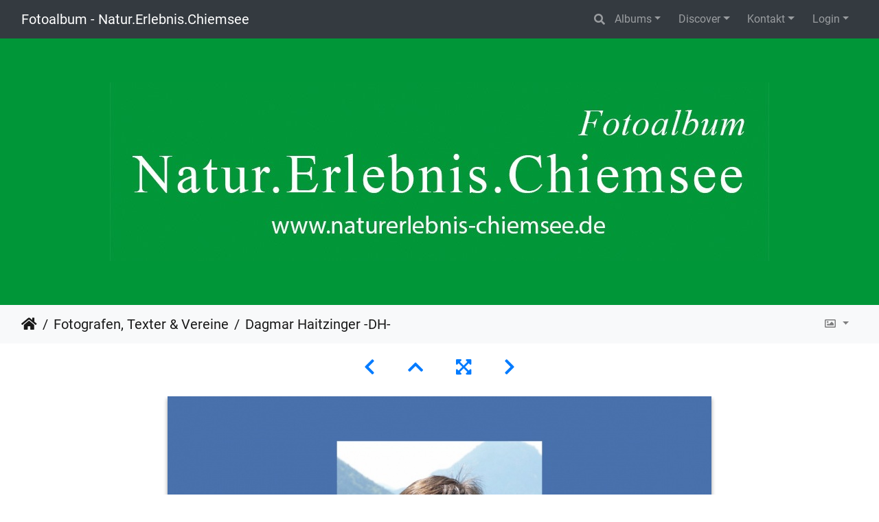

--- FILE ---
content_type: text/html; charset=utf-8
request_url: https://www.fotoalbum.naturerlebnis-chiemsee.de/picture.php?/5748/category/274
body_size: 14464
content:
<!DOCTYPE html>
<html lang="en" dir="ltr">
<head>
    <meta http-equiv="Content-Type" content="text/html; charset=utf-8">
    <meta name="generator" content="Piwigo (aka PWG), see piwigo.org">
    <meta name="viewport" content="width=device-width, initial-scale=1.0, maximum-scale=1.0, viewport-fit=cover">
    <meta name="mobile-web-app-capable" content="yes">
    <meta name="apple-mobile-web-app-capable" content="yes">
    <meta name="apple-mobile-web-app-status-bar-style" content="black-translucent">
    <meta http-equiv="X-UA-Compatible" content="IE=edge">
    <meta name="author" content="Dagmar Haitzinger">
    <meta name="description" content="
	Dagmar Haitzinger

	Samerberg
	Tel. 08032  7156
	Passionierte Hobbyfotografin mit Schwerpunkt Natur und dabei Pflanzen, Blumen, B&auml;ume; 
Hauptrevier ist der Samerberg, aber auch &uuml;berall sonst sind mir interessante Motive immer willkommen.
	Mitglied im Samerberger K&uuml;nstlerkreis und im Fotozirkel Windrose international
	Erwerb von Fotos nur nach R&uuml;cksprache!

	aktualisiert: 11.05.2018 / Dagmar Haitzinger
 - FotAlb-Vita-DH-Dagmar_Haitzinger-2018_05_11-1140x760pix.jpg">

    <title>Dagmar Haitzinger  -DH- | Fotoalbum - Natur.Erlebnis.Chiemsee</title>
    <link rel="shortcut icon" type="image/x-icon" href="themes/default/icon/favicon.ico">
    <link rel="icon" sizes="192x192" href="themes/bootstrap_darkroom/img/logo.png">
    <link rel="apple-touch-icon" sizes="192x192" href="themes/bootstrap_darkroom/img/logo.png">
    <link rel="start" title="Home" href="/" >
    <link rel="search" title="Search" href="search.php">
    <link rel="first" title="First" href="picture.php?/6310/category/274">
    <link rel="prev" title="Previous" href="picture.php?/3217/category/274">
    <link rel="next" title="Next" href="picture.php?/5739/category/274">
    <link rel="last" title="Last" href="picture.php?/5736/category/274">
    <link rel="up" title="Thumbnails" href="index.php?/category/274">
    <link rel="canonical" href="picture.php?/5748">

     <link rel="stylesheet" type="text/css" href="_data/combined/xq7fu3.css">

<link rel="prerender" href="picture.php?/5739/category/274"><style type="text/css">
#theHeader div.banner { background:transparent url('./local/banners/20171124-5a18665a1000a.jpg') center center no-repeat; height:260px; line-height:248px; font-size:2.5em; color:#fff; text-shadow:0 0 5px #000; text-align:center; }</style>
</head>

<body id="thePicturePage" class="section-categories category-274 image-5748 "  data-infos='{"section":"categories","category_id":"274","image_id":"5748"}'>

<div id="wrapper">
        <nav class="navbar navbar-expand-lg navbar-main bg-dark navbar-dark">
            <div class="container-fluid">
                <a class="navbar-brand mr-auto" href="/">Fotoalbum - Natur.Erlebnis.Chiemsee</a>
                <button type="button" class="navbar-toggler" data-toggle="collapse" data-target="#navbar-menubar" aria-controls="navbar-menubar" aria-expanded="false" aria-label="Toggle navigation">
                    <span class="fas fa-bars"></span>
                </button>
                <div class="collapse navbar-collapse" id="navbar-menubar">
                  <form class="form-inline navbar-form ml-auto" role="search" action="qsearch.php" method="get" id="quicksearch" onsubmit="return this.q.value!='' && this.q.value!=qsearch_prompt;">
                    <i class="fas fa-search" title="Search" aria-hidden="true"></i>
                    <div class="form-group">
                        <input type="text" name="q" id="qsearchInput" class="form-control" placeholder="Search" />
                    </div>
                  </form>
<!-- Start of menubar.tpl -->
<ul class="navbar-nav">
<li id="categoriesDropdownMenu" class="nav-item dropdown">
    <a href="#" class="nav-link dropdown-toggle" data-toggle="dropdown">Albums</a>
    <div class="dropdown-menu dropdown-menu-right" role="menu">
        <a class="dropdown-item" data-level="0" href="index.php?/category/439">
            Locations
            <span class="badge badge-secondary ml-2" title="48 photos in 1 sub-album">48</span>
        </a>
        <a class="dropdown-item" data-level="0" href="index.php?/category/30">
            Aktuelle Naturbeobachtungen
            <span class="badge badge-secondary ml-2" title="5474 photos in 208 sub-albums">5474</span>
        </a>
        <a class="dropdown-item" data-level="0" href="index.php?/category/179">
            Hefte, Broschüren, Bücher
            <span class="badge badge-secondary ml-2" title="3 photos in this album / 947 photos in 94 sub-albums">950</span>
        </a>
        <a class="dropdown-item" data-level="0" href="index.php?/category/135">
            Der Chiemsee
            <span class="badge badge-secondary ml-2" title="341 photos in 28 sub-albums">341</span>
        </a>
        <a class="dropdown-item" data-level="0" href="index.php?/category/1">
            Die Tierwelt
            <span class="badge badge-secondary ml-2" title="376 photos in 28 sub-albums">376</span>
        </a>
        <a class="dropdown-item" data-level="0" href="index.php?/category/163">
            Die Pflanzenwelt
            <span class="badge badge-secondary ml-2" title="264 photos in 15 sub-albums">264</span>
        </a>
        <a class="dropdown-item" data-level="0" href="index.php?/category/260">
            Naturbeobachtungsstationen
            <span class="badge badge-secondary ml-2" title="228 photos in 13 sub-albums">228</span>
        </a>
        <a class="dropdown-item" data-level="0" href="index.php?/category/276">
            Natur- &amp; heimatk. Infotafeln
            <span class="badge badge-secondary ml-2" title="237 photos in 12 sub-albums">237</span>
        </a>
        <a class="dropdown-item" data-level="0" href="index.php?/category/288">
            Der Natur auf der Spur
            <span class="badge badge-secondary ml-2" title="285 photos in 18 sub-albums">285</span>
        </a>
        <a class="dropdown-item active" data-level="0" href="index.php?/category/274">
            Fotografen, Texter & Vereine
            <span class="badge badge-secondary ml-2" title="26 photos in this album">26</span>
        </a>
        <div class="dropdown-divider"></div>
        <div class="dropdown-header">8181 photos</div>
    </div>
</li>
    <li class="nav-item dropdown">                                                                                                                                                   
        <a href="#" class="nav-link dropdown-toggle" data-toggle="dropdown">Discover</a>
        <div class="dropdown-menu dropdown-menu-right" role="menu">
      <a class="dropdown-item" href="tags.php" title="display available tags">Tags
          <span class="badge badge-secondary ml-2">139</span>      </a>
      <a class="dropdown-item" href="search.php" title="search" rel="search">Search
                </a>
      <a class="dropdown-item" href="about.php" title="About Piwigo">About
                </a>
      <a class="dropdown-item" href="notification.php" title="RSS feed" rel="nofollow">Notification
                </a>
      <a class="dropdown-item" href="osmmap.php?/categories&v=2" title="displays Fotoalbum - Natur.Erlebnis.Chiemsee on a map" rel=nofollow>OSWORLDMAP
                </a>
        </div>
    </li>
<li class="nav-item dropdown">
  <a href="#" class="nav-link dropdown-toggle" data-toggle="dropdown">Kontakt</a>
  <div class="dropdown-menu dropdown-menu-right" role="menu">
    <a class="dropdown-item" href="index.php?/page/mitmachen">Mitmachen</a>
    <a class="dropdown-item" href="index.php?/page/nutzungsrechte">Nutzungsrechte</a>
  </div>
</li>

<li class="nav-item dropdown" id="identificationDropdown">
    <a href="#" class="nav-link dropdown-toggle" data-toggle="dropdown">Login</a>
    <div class="dropdown-menu dropdown-menu-right" role="menu">
<div class="dropdown-header"><form class="navbar-form" method="post" action="identification.php" id="quickconnect"><div class="form-group"><input class="form-control mb-2" type="text" name="username" id="username" value="" placeholder="Username"><input class="form-control" type="password" name="password" id="password" placeholder="Password"></div><div class="form-check checkbox"><label class="form-check-label"><input class="form-check-input" type="checkbox" name="remember_me" id="remember_me" value="1"> Auto login</label></div><input type="hidden" name="redirect" value="%2Fpicture.php%3F%2F5748%2Fcategory%2F274"><button type="submit" class="btn btn-primary btn-raised" name="login">Login</button></form></div>    </div>
</li>
</ul>
<!-- End of menubar.tpl -->

                </div>
            </div>
        </nav>

        <div class="jumbotron mb-0">
            <div class="container-fluid">
                <div id="theHeader"><a href="/"><div class="banner">&nbsp;</div></a></div>
            </div>
        </div>




<!-- End of header.tpl -->
<!-- Start of picture.tpl -->


<nav class="navbar navbar-contextual navbar-expand-lg navbar-light bg-light sticky-top mb-2">
    <div class="container-fluid">
        <div class="navbar-brand">
            <div class="nav-breadcrumb d-inline-flex"><a class="nav-breadcrumb-item" href="/">Home</a><a class="nav-breadcrumb-item" href="index.php?/category/274">Fotografen, Texter & Vereine</a><span class="nav-breadcrumb-item active">Dagmar Haitzinger  -DH-</span></div>
        </div>
        <button type="button" class="navbar-toggler" data-toggle="collapse" data-target="#secondary-navbar" aria-controls="secondary-navbar" aria-expanded="false" aria-label="Toggle navigation">
            <span class="fas fa-bars"></span>
        </button>
        <div class="navbar-collapse collapse justify-content-end" id="secondary-navbar">
            <ul class="navbar-nav">
                <li class="nav-item dropdown">
                    <a href="#" class="nav-link dropdown-toggle" data-toggle="dropdown" title="Photo sizes">
                        <i class="far fa-image fa-fw" aria-hidden="true"></i><span class="d-lg-none ml-2">Photo sizes</span>
                    </a>
                    <div class="dropdown-menu dropdown-menu-right" role="menu">
                        <a id="derivative2small" class="dropdown-item derivative-li" href="javascript:changeImgSrc('_data/i/upload/2018/05/11/20180511120311-32edd77a-2s.jpg','2small','2small')" rel="nofollow">
                                XXS - tiny<span class="derivativeSizeDetails"> (240 x 160)</span>
                        </a>
                        <a id="derivativexsmall" class="dropdown-item derivative-li" href="javascript:changeImgSrc('_data/i/upload/2018/05/11/20180511120311-32edd77a-xs.jpg','xsmall','xsmall')" rel="nofollow">
                                XS - extra small<span class="derivativeSizeDetails"> (432 x 288)</span>
                        </a>
                        <a id="derivativesmall" class="dropdown-item derivative-li" href="javascript:changeImgSrc('_data/i/upload/2018/05/11/20180511120311-32edd77a-sm.jpg','small','small')" rel="nofollow">
                                S - small<span class="derivativeSizeDetails"> (576 x 384)</span>
                        </a>
                        <a id="derivativemedium" class="dropdown-item derivative-li active" href="javascript:changeImgSrc('_data/i/upload/2018/05/11/20180511120311-32edd77a-me.jpg','medium','medium')" rel="nofollow">
                                M - medium<span class="derivativeSizeDetails"> (792 x 528)</span>
                        </a>
                        <a id="derivativelarge" class="dropdown-item derivative-li" href="javascript:changeImgSrc('_data/i/upload/2018/05/11/20180511120311-32edd77a-la.jpg','large','large')" rel="nofollow">
                                L - large<span class="derivativeSizeDetails"> (1008 x 672)</span>
                        </a>
                        <a id="derivativexlarge" class="dropdown-item derivative-li" href="javascript:changeImgSrc('_data/i/upload/2018/05/11/20180511120311-32edd77a-xl.jpg','xlarge','xlarge')" rel="nofollow">
                                XL - extra large<span class="derivativeSizeDetails"> (1140 x 760)</span>
                        </a>

                        <a class="dropdown-item" href="javascript:phpWGOpenWindow('./upload/2018/05/11/20180511120311-32edd77a.jpg','xxx','scrollbars=yes,toolbar=no,status=no,resizable=yes')" rel="nofollow">Original</a>
                    </div>
                </li>
            </ul>
        </div>
    </div>
</nav>


<div id="main-picture-container" class="container-fluid">


  <div class="row justify-content-center">
    <div id="navigationButtons" class="col-12 py-2">
<a href="picture.php?/3217/category/274" title="Previous : Horst Beer -HB-" id="navPrevPicture"><i class="fas fa-chevron-left" aria-hidden="true"></i></a><a href="index.php?/category/274" title="Thumbnails"><i class="fas fa-chevron-up"></i></a><a href="javascript:;" title="Fullscreen" id="startPhotoSwipe"><i class="fas fa-expand-arrows-alt" aria-hidden="true"></i></a><a href="picture.php?/5739/category/274" title="Next : Andreas Hartl  -AH-" id="navNextPicture"><i class="fas fa-chevron-right" aria-hidden="true"></i></a>    </div>
  </div>

  <div id="theImage" class="row d-block justify-content-center mb-3">
    <img class="path-ext-jpg file-ext-jpg" src="_data/i/upload/2018/05/11/20180511120311-32edd77a-me.jpg" width="792" height="528" alt="FotAlb-Vita-DH-Dagmar_Haitzinger-2018_05_11-1140x760pix.jpg" id="theMainImage" usemap="#mapmedium" title="
	Dagmar Haitzinger

	Samerberg
	Tel. 08032  7156
	Passionierte Hobbyfotografin mit Schwerpunkt Natur und dabei Pflanzen, Blumen, B&auml;ume; 
Hauptrevier ist der Samerberg, aber auch &uuml;berall sonst sind mir interessante Motive immer willkommen.
	Mitglied im Samerberger K&uuml;nstlerkreis und im Fotozirkel Windrose international
	Erwerb von Fotos nur nach R&uuml;cksprache!

	aktualisiert: 11.05.2018 / Dagmar Haitzinger
">
  
<map name="map2small"><area shape=rect coords="0,0,60,160" href="picture.php?/3217/category/274" title="Previous : Horst Beer -HB-" alt="Horst Beer -HB-"><area shape=rect coords="60,0,179,40" href="index.php?/category/274" title="Thumbnails" alt="Thumbnails"><area shape=rect coords="180,0,240,160" href="picture.php?/5739/category/274" title="Next : Andreas Hartl  -AH-" alt="Andreas Hartl  -AH-"></map><map name="mapxsmall"><area shape=rect coords="0,0,108,288" href="picture.php?/3217/category/274" title="Previous : Horst Beer -HB-" alt="Horst Beer -HB-"><area shape=rect coords="108,0,322,72" href="index.php?/category/274" title="Thumbnails" alt="Thumbnails"><area shape=rect coords="324,0,432,288" href="picture.php?/5739/category/274" title="Next : Andreas Hartl  -AH-" alt="Andreas Hartl  -AH-"></map><map name="mapsmall"><area shape=rect coords="0,0,144,384" href="picture.php?/3217/category/274" title="Previous : Horst Beer -HB-" alt="Horst Beer -HB-"><area shape=rect coords="144,0,429,96" href="index.php?/category/274" title="Thumbnails" alt="Thumbnails"><area shape=rect coords="433,0,576,384" href="picture.php?/5739/category/274" title="Next : Andreas Hartl  -AH-" alt="Andreas Hartl  -AH-"></map><map name="mapmedium"><area shape=rect coords="0,0,198,528" href="picture.php?/3217/category/274" title="Previous : Horst Beer -HB-" alt="Horst Beer -HB-"><area shape=rect coords="198,0,591,132" href="index.php?/category/274" title="Thumbnails" alt="Thumbnails"><area shape=rect coords="595,0,792,528" href="picture.php?/5739/category/274" title="Next : Andreas Hartl  -AH-" alt="Andreas Hartl  -AH-"></map><map name="maplarge"><area shape=rect coords="0,0,252,672" href="picture.php?/3217/category/274" title="Previous : Horst Beer -HB-" alt="Horst Beer -HB-"><area shape=rect coords="252,0,752,168" href="index.php?/category/274" title="Thumbnails" alt="Thumbnails"><area shape=rect coords="757,0,1008,672" href="picture.php?/5739/category/274" title="Next : Andreas Hartl  -AH-" alt="Andreas Hartl  -AH-"></map><map name="mapxlarge"><area shape=rect coords="0,0,285,760" href="picture.php?/3217/category/274" title="Previous : Horst Beer -HB-" alt="Horst Beer -HB-"><area shape=rect coords="285,0,850,190" href="index.php?/category/274" title="Thumbnails" alt="Thumbnails"><area shape=rect coords="857,0,1140,760" href="picture.php?/5739/category/274" title="Next : Andreas Hartl  -AH-" alt="Andreas Hartl  -AH-"></map>
  </div>


  <div id="theImageComment" class="row justify-content-center mb-3">
    <div class="text-center col-lg-10 col-md-12 mx-auto">
      <section id="important-info">
        <h5 class="imageComment"><h2 style="text-align: center;"><br />
	Dagmar Haitzinger</h2><br />
<p style="text-align: center;"><br />
	Samerberg<br /><br />
	Tel. 08032  7156<br /><br />
	Passionierte Hobbyfotografin mit Schwerpunkt Natur und dabei Pflanzen, Blumen, B&auml;ume; <br />
Hauptrevier ist der Samerberg, aber auch &uuml;berall sonst sind mir interessante Motive immer willkommen.<br /><br />
	Mitglied im Samerberger K&uuml;nstlerkreis und im Fotozirkel Windrose international<br /><br />
	Erwerb von Fotos nur nach R&uuml;cksprache!</p><br />
<p><br />
	aktualisiert: 11.05.2018 / Dagmar Haitzinger</p><br />
</h5>
      </section>
    </div>
  </div>

    </div>

<div id="carousel-container" class="container">
  <div id="theImageCarousel" class="row mx-0">
    <div class="col-lg-10 col-md-12 mx-auto">
      <div id="thumbnailCarousel" class="slick-carousel">
                        <div class="text-center">
          <a  href="picture.php?/6310/category/274" data-index="0" data-name="Turm HB-Vogelbeobachtungen-JZ-150821-JZI 1007-1140pix" data-description="" data-src-xlarge="_data/i/upload/2019/05/30/20190530163340-26d60e23-xl.jpg" data-size-xlarge="1140 x 760" data-src-large="_data/i/upload/2019/05/30/20190530163340-26d60e23-la.jpg" data-size-large="1008 x 672" data-src-medium="_data/i/upload/2019/05/30/20190530163340-26d60e23-me.jpg" data-size-medium="792 x 528">
            <img data-lazy="_data/i/upload/2019/05/30/20190530163340-26d60e23-sq.jpg" alt="Turm HB-Vogelbeobachtungen-JZ-150821-JZI 1007-1140pix" title="" class="img-fluid path-ext-jpg file-ext-jpg">
          </a>
        </div>
                        <div class="text-center">
          <a  href="picture.php?/5749/category/274" data-index="1" data-name="Fotografen◊Texter◊Vereine" data-description="
	Fotografen&amp;nbsp; &amp;loz;&amp;nbsp; Texter&amp;nbsp; &amp;loz;&amp;nbsp; Vereine

	Viele Naturfotografen am Chiemsee haben die Sch&amp;auml;tze dieses Fotalbums in geduldiger Kleinarbeit in freier Natur zusammengetragen.
	Bitte nehmen Sie direkten Kontakt mit dem Fotografen auf, wenn Sie z. B. ein Bild erwerben wollen, oder andere Fragen haben.

	aktualisiert: 11.05.2018 / Claus Linke
" data-src-xlarge="_data/i/upload/2018/05/11/20180511123718-08e712e2-xl.jpg" data-size-xlarge="1140 x 760" data-src-large="_data/i/upload/2018/05/11/20180511123718-08e712e2-la.jpg" data-size-large="1008 x 672" data-src-medium="_data/i/upload/2018/05/11/20180511123718-08e712e2-me.jpg" data-size-medium="792 x 528">
            <img data-lazy="_data/i/upload/2018/05/11/20180511123718-08e712e2-sq.jpg" alt="Fotografen◊Texter◊Vereine" title="" class="img-fluid path-ext-jpg file-ext-jpg">
          </a>
        </div>
                        <div class="text-center">
          <a  href="picture.php?/5743/category/274" data-index="2" data-name="Johannes Almer -JA-" data-description="
	Johannes Almer -JA-

	83209 Prien
	Erwerb von Fotos nur nach R&amp;uuml;cksprache

	aktualisiert: 11.05.2018 / Johannes Almer
" data-src-xlarge="_data/i/upload/2018/05/11/20180511101805-a0d1cd03-xl.jpg" data-size-xlarge="1140 x 760" data-src-large="_data/i/upload/2018/05/11/20180511101805-a0d1cd03-la.jpg" data-size-large="1008 x 672" data-src-medium="_data/i/upload/2018/05/11/20180511101805-a0d1cd03-me.jpg" data-size-medium="792 x 528">
            <img data-lazy="_data/i/upload/2018/05/11/20180511101805-a0d1cd03-sq.jpg" alt="Johannes Almer -JA-" title="" class="img-fluid path-ext-jpg file-ext-jpg">
          </a>
        </div>
                        <div class="text-center">
          <a  href="picture.php?/8168/category/274" data-index="3" data-name="Thomas Alberer -TA-" data-description="
	Thomas Alberer -TA-

	83022 Rosenheim
	
	Erwerb von Fotos nur nach R&amp;uuml;cksprache

	22.02.2023 / Thomas Alberer

	&amp;nbsp;
" data-src-xlarge="_data/i/upload/2023/03/10/20230310202815-eed52c1e-xl.jpg" data-size-xlarge="1140 x 760" data-src-large="_data/i/upload/2023/03/10/20230310202815-eed52c1e-la.jpg" data-size-large="1008 x 672" data-src-medium="_data/i/upload/2023/03/10/20230310202815-eed52c1e-me.jpg" data-size-medium="792 x 528">
            <img data-lazy="_data/i/upload/2023/03/10/20230310202815-eed52c1e-sq.jpg" alt="Thomas Alberer -TA-" title="" class="img-fluid path-ext-jpg file-ext-jpg">
          </a>
        </div>
                        <div class="text-center">
          <a  href="picture.php?/3217/category/274" data-index="4" data-name="Horst Beer -HB-" data-description="
	Horst Beer -HB-

	83059 Kolbermoor
	Ist ein begeisterter Freizeit-Naturfotograf und bevorzugt die Vogelfotografie.
	Erwerb von Fotos nur nach R&amp;uuml;cksprache

	aktualisiert: __.05.2018 / Horst Beer
" data-src-xlarge="_data/i/upload/2009/11/10/20091110161302-a48e14a0-me.jpg" data-size-xlarge="640 x 390" data-src-large="_data/i/upload/2009/11/10/20091110161302-a48e14a0-me.jpg" data-size-large="640 x 390" data-src-medium="_data/i/upload/2009/11/10/20091110161302-a48e14a0-me.jpg" data-size-medium="640 x 390">
            <img data-lazy="_data/i/upload/2009/11/10/20091110161302-a48e14a0-sq.jpg" alt="Horst Beer -HB-" title="" class="img-fluid path-ext-jpg file-ext-jpg">
          </a>
        </div>
                        <div class="text-center thumbnail-active">
          <a  id="thumbnail-active" href="picture.php?/5748/category/274" data-index="5" data-name="Dagmar Haitzinger  -DH-" data-description="
	Dagmar Haitzinger

	Samerberg
	Tel. 08032  7156
	Passionierte Hobbyfotografin mit Schwerpunkt Natur und dabei Pflanzen, Blumen, B&amp;auml;ume; 
Hauptrevier ist der Samerberg, aber auch &amp;uuml;berall sonst sind mir interessante Motive immer willkommen.
	Mitglied im Samerberger K&amp;uuml;nstlerkreis und im Fotozirkel Windrose international
	Erwerb von Fotos nur nach R&amp;uuml;cksprache!

	aktualisiert: 11.05.2018 / Dagmar Haitzinger
" data-src-xlarge="_data/i/upload/2018/05/11/20180511120311-32edd77a-xl.jpg" data-size-xlarge="1140 x 760" data-src-large="_data/i/upload/2018/05/11/20180511120311-32edd77a-la.jpg" data-size-large="1008 x 672" data-src-medium="_data/i/upload/2018/05/11/20180511120311-32edd77a-me.jpg" data-size-medium="792 x 528">
            <img data-lazy="_data/i/upload/2018/05/11/20180511120311-32edd77a-sq.jpg" alt="Dagmar Haitzinger  -DH-" title="" class="img-fluid path-ext-jpg file-ext-jpg">
          </a>
        </div>
                        <div class="text-center">
          <a  href="picture.php?/5739/category/274" data-index="6" data-name="Andreas Hartl  -AH-" data-description="
	Andreas Hartl

	84405 Dorfen • Tel: 08081 2475
	Naturfotografie
	Erwerb von Fotos nur nach R&amp;uuml;cksprache

	aktualisiert: 10.05.2018 / Andreas Hartl" data-src-xlarge="_data/i/upload/2018/05/10/20180510130716-558019e1-xl.jpg" data-size-xlarge="1140 x 760" data-src-large="_data/i/upload/2018/05/10/20180510130716-558019e1-la.jpg" data-size-large="1008 x 672" data-src-medium="_data/i/upload/2018/05/10/20180510130716-558019e1-me.jpg" data-size-medium="792 x 528">
            <img data-lazy="_data/i/upload/2018/05/10/20180510130716-558019e1-sq.jpg" alt="Andreas Hartl  -AH-" title="" class="img-fluid path-ext-jpg file-ext-jpg">
          </a>
        </div>
                        <div class="text-center">
          <a  href="picture.php?/3211/category/274" data-index="7" data-name="Carl Peter Herbolzheimer -CH-" data-description="
	Carl Peter Herbolzheimer -CH-

	90765 F&amp;uuml;rth
	Erwerb von Fotos nur nach R&amp;uuml;cksprache

	aktualisiert: __.05.2018 / Carl Peter Herbolzheimer
" data-src-xlarge="_data/i/upload/2011/11/14/20111114171535-bf7c1e8e-me.jpg" data-size-xlarge="640 x 390" data-src-large="_data/i/upload/2011/11/14/20111114171535-bf7c1e8e-me.jpg" data-size-large="640 x 390" data-src-medium="_data/i/upload/2011/11/14/20111114171535-bf7c1e8e-me.jpg" data-size-medium="640 x 390">
            <img data-lazy="_data/i/upload/2011/11/14/20111114171535-bf7c1e8e-sq.jpg" alt="Carl Peter Herbolzheimer -CH-" title="" class="img-fluid path-ext-jpg file-ext-jpg">
          </a>
        </div>
                        <div class="text-center">
          <a  href="picture.php?/3216/category/274" data-index="8" data-name="Anton Hötzelsperger -HA-" data-description="
	Anton H&amp;ouml;tzelsperger -HA-

	83209 Prien, Waldweg 1
	www.samerbergernachrichten.de
	Touristiker
	1977 nach Abitur Beginn in der Kurverwaltung Prien, dann Gesch&amp;auml;ftsf&amp;uuml;hrung beim Tourismusverband Chiemsee, seit 13 Jahren Leiter der G&amp;auml;ste-Information Samerberg
	freier Journalist mit eigenem B&amp;uuml;ro f&amp;uuml;r &amp;Ouml;ffentlichkeitsarbeit.
	Ehrenamtlich t&amp;auml;tig f&amp;uuml;r den Bayerischen Trachtenverband sowie f&amp;uuml;r den Trachtenverein &amp;bdquo;Daxenwinkler&amp;ldquo; Atzing.
	Erwerb von Fotos nur nach R&amp;uuml;cksprache!

	aktualisiert: __.05.2018 / Anton H&amp;ouml;tzelsperger
" data-src-xlarge="_data/i/upload/2011/06/04/20110604212501-dd58df9b-me.jpg" data-size-xlarge="640 x 390" data-src-large="_data/i/upload/2011/06/04/20110604212501-dd58df9b-me.jpg" data-size-large="640 x 390" data-src-medium="_data/i/upload/2011/06/04/20110604212501-dd58df9b-me.jpg" data-size-medium="640 x 390">
            <img data-lazy="_data/i/upload/2011/06/04/20110604212501-dd58df9b-sq.jpg" alt="Anton Hötzelsperger -HA-" title="" class="img-fluid path-ext-jpg file-ext-jpg">
          </a>
        </div>
                        <div class="text-center">
          <a  href="picture.php?/8167/category/274" data-index="9" data-name="Sasha Jumanca -SJ-" data-description="
	Sasha Jumanca -SJ-

	80637 M&amp;uuml;nchen &amp;bull; Tel. 017663748028
	
	Begeisterter junger Ornitho- und Naturfotograf
	
	Erwerb von Fotos nur nach R&amp;uuml;cksprache

	10.03.2023 / Sasha Jumanca

	&amp;nbsp;
" data-src-xlarge="_data/i/upload/2023/03/10/20230310202814-4ad5e5e8-xl.jpg" data-size-xlarge="1140 x 760" data-src-large="_data/i/upload/2023/03/10/20230310202814-4ad5e5e8-la.jpg" data-size-large="1008 x 672" data-src-medium="_data/i/upload/2023/03/10/20230310202814-4ad5e5e8-me.jpg" data-size-medium="792 x 528">
            <img data-lazy="_data/i/upload/2023/03/10/20230310202814-4ad5e5e8-sq.jpg" alt="Sasha Jumanca -SJ-" title="" class="img-fluid path-ext-jpg file-ext-jpg">
          </a>
        </div>
                        <div class="text-center">
          <a  href="picture.php?/5757/category/274" data-index="10" data-name="Gerhard Märkl  -GM-" data-description="
	Gerhard M&amp;auml;rkl

	83224 Rottau, Breitenbergweg 1, Tel. 08641 / 598799

	Engagement im Natur- und Umweltschutz:&amp;nbsp; &amp;bull;&amp;nbsp; als Ortsvorsitzender (Prien) des Bund Naturschutz in Bayern&amp;nbsp; &amp;bull;&amp;nbsp; als Veranstalter von Naturspazierg&amp;auml;ngen&amp;nbsp; &amp;bull;&amp;nbsp; als Chiemsee Vogelf&amp;uuml;hrer im Rahmen von Natur.Erlebnis.Chiemsee&amp;nbsp; &amp;bull;&amp;nbsp; als Herausgeber (Chiemsee Verlag) von Wanderf&amp;uuml;hrern im Chiemgau

	Ver&amp;ouml;ffentlichungen im Chiemsee Verlag (Eigenverlag) im Rahmen der Brosch&amp;uuml;renreihe &quot;Natur.Erlebnis.Chiemsee&quot;:&amp;nbsp; &amp;bull; Rund um den Chiemsee - mit der Chiemseeringlinie wandern, radeln, Natur &amp;amp; Kultur erleben&amp;nbsp; &amp;bull;&amp;nbsp; Die Chiemsee-Inseln - Kultur und Natur erleben&amp;nbsp; &amp;bull;&amp;nbsp; Naturerlebnis Chiemsee&amp;nbsp; &amp;bull;&amp;nbsp; Wanderparadies Prien am Chiemsee und Umgebung&amp;nbsp; &amp;bull;&amp;nbsp; Samerberg - Wandern, alpenl&amp;auml;ndische Natur und Kultur erleben&amp;nbsp; &amp;bull;&amp;nbsp; Museen im Chiemgau mit Anschluss zum &amp;Ouml;PNV&amp;nbsp; &amp;bull;&amp;nbsp; und weitere Hefte

	aktualisiert: 17.05.2018 / Gerhard M&amp;auml;rkl
" data-src-xlarge="_data/i/upload/2018/05/17/20180517191211-5704ddc5-xl.jpg" data-size-xlarge="1140 x 760" data-src-large="_data/i/upload/2018/05/17/20180517191211-5704ddc5-la.jpg" data-size-large="1008 x 672" data-src-medium="_data/i/upload/2018/05/17/20180517191211-5704ddc5-me.jpg" data-size-medium="792 x 528">
            <img data-lazy="_data/i/upload/2018/05/17/20180517191211-5704ddc5-sq.jpg" alt="Gerhard Märkl  -GM-" title="" class="img-fluid path-ext-jpg file-ext-jpg">
          </a>
        </div>
                        <div class="text-center">
          <a  href="picture.php?/5756/category/274" data-index="11" data-name="Michael Lohmann -MiLo / ML-" data-description="
	Dr. Michael Lohmann ✝︎

	Am 31. Juli 2013, zwei Wochen vor seinem 80. Geburtstag, starb Dr. Michael Lohmann nach kurzer schwerer Krankheit in seiner Wohnung in &amp;Uuml;bersee.
	Biologe und Sachbuchautor

	Engagement in Naturschutz und Naturtourismus &amp;bull; Koordinator der Internationalen Wasservogelz&amp;auml;hlungen &amp;bull; Koordinator der Ornithologischen Arbeitsgemeinschaft (OAG) Chiemsee &amp;bull; Natur- und Vogelf&amp;uuml;hrungen im Rahmen von LBV und Verein der Natur- u. Landschaftsf&amp;uuml;hrer &amp;bull; Ausbilder f&amp;uuml;r die Natur- und Vogelf&amp;uuml;hrer am Chiemsee &amp;bull; Mitstreiter f&amp;uuml;r die Einrichtung von Ruhezonen f&amp;uuml;r Fische und V&amp;ouml;gel am Chiemsee &amp;bull; Initiator f&amp;uuml;r die Naturbeobachtungsstationen am Chiemsee &amp;bull; Vordenker f&amp;uuml;r mehr Naturschutz und Naturtourismus im Schutzgebiet Achendelta

	Ver&amp;ouml;ffentlichungen im Columba Verlag (Eigenverlag): &amp;bull; Chiemsee-Naturf&amp;uuml;hrer, Michael Lohmann &amp;bull; Der Chiemsee - Leben unter Wasser, Michael Lohmann, Andreas Hartl &amp;bull; Die Pflanzenwelt des Chiemgaus, Michael Lohmann

	Erwerb von Fotos nur nach R&amp;uuml;cksprache mit dem AUV Chiemsee.

	aktualisiert: 17.05.2018 / Chiemseeagenda
" data-src-xlarge="_data/i/upload/2018/05/17/20180517191209-29ebe1fe-xl.jpg" data-size-xlarge="1140 x 760" data-src-large="_data/i/upload/2018/05/17/20180517191209-29ebe1fe-la.jpg" data-size-large="1008 x 672" data-src-medium="_data/i/upload/2018/05/17/20180517191209-29ebe1fe-me.jpg" data-size-medium="792 x 528">
            <img data-lazy="_data/i/upload/2018/05/17/20180517191209-29ebe1fe-sq.jpg" alt="Michael Lohmann -MiLo / ML-" title="" class="img-fluid path-ext-jpg file-ext-jpg">
          </a>
        </div>
                        <div class="text-center">
          <a  href="picture.php?/3226/category/274" data-index="12" data-name="Dipl.-Biol. Walter Mandl -WM-" data-description="
	Dipl.-Biol. Walter Mandl -WM-

	Theresienstr. 10d, 83339 Chieming
	Biologe mit Schwerpunkt in der Zoologie und &amp;Ouml;kologie &amp;bull; Vorsitzender der Ortsgruppe Achental des LBV &amp;bull; Betreuer der NAJU-Gruppe &amp;bdquo;Chiemgau&amp;ldquo; &amp;bull; Durchf&amp;uuml;hrung von Artenschutzma&amp;szlig;nahmen durch extensive Beweidung, Totholzk&amp;auml;ferprojekt, Nistkastenbetreuung, Greifvogelf&amp;uuml;tterung etc. &amp;bull; Zoologisch-&amp;ouml;kologischer Gutachter
	Mitarbeit: &amp;bull; Bayerischer Brutvogelatlas &amp;bull; Deutscher Brutvogelatlas &amp;bull; Bayerischer Heuschrecken-/Tagfalteratlas
	Erwerb von Fotos nur nach R&amp;uuml;cksprache

	aktualisiert: __.05.2018 / Walter Mandl
" data-src-xlarge="_data/i/upload/2010/01/29/20100129145521-deceeb08-me.jpg" data-size-xlarge="640 x 390" data-src-large="_data/i/upload/2010/01/29/20100129145521-deceeb08-me.jpg" data-size-large="640 x 390" data-src-medium="_data/i/upload/2010/01/29/20100129145521-deceeb08-me.jpg" data-size-medium="640 x 390">
            <img data-lazy="_data/i/upload/2010/01/29/20100129145521-deceeb08-sq.jpg" alt="Dipl.-Biol. Walter Mandl -WM-" title="" class="img-fluid path-ext-jpg file-ext-jpg">
          </a>
        </div>
                        <div class="text-center">
          <a  href="picture.php?/3224/category/274" data-index="13" data-name="Michael Manitz -MM-" data-description="
	Michael Manitz -MM-

	Tier- und Naturfotograf
	83301 Traunreut, Telefon: 08669 - 3499437
	www.manitz-naturfotografie.de
	Erwerb von Fotos nur nach R&amp;uuml;cksprache

	aktualisiert: __.05.2018 / Michael Manitz
" data-src-xlarge="_data/i/upload/2009/11/10/20091110161310-37f15d12-me.jpg" data-size-xlarge="640 x 390" data-src-large="_data/i/upload/2009/11/10/20091110161310-37f15d12-me.jpg" data-size-large="640 x 390" data-src-medium="_data/i/upload/2009/11/10/20091110161310-37f15d12-me.jpg" data-size-medium="640 x 390">
            <img data-lazy="_data/i/upload/2009/11/10/20091110161310-37f15d12-sq.jpg" alt="Michael Manitz -MM-" title="" class="img-fluid path-ext-jpg file-ext-jpg">
          </a>
        </div>
                        <div class="text-center">
          <a  href="picture.php?/3213/category/274" data-index="14" data-name="Hans-Dieter Naundorf -DN-" data-description="
	Hans-Dieter Naundorf -DN-

	Hobbyfotograf
	83022 Rosenheim, Tel.: 08031 - 304986
	Die Vielfalt und Sch&amp;ouml;nheit erlebter Natur, dokumentarisch im Bild einzufangen, um Andere an diesen Momenten Teil haben zu lassen und das Interesse hierf&amp;uuml;r zu wecken.
	Erwerb von Fotos nur nach R&amp;uuml;cksprache

	aktualisiert: __.05.2018 / Hans-Dieter Naundorf
" data-src-xlarge="_data/i/upload/2014/01/08/20140108193539-fefdf8fe-me.jpg" data-size-xlarge="640 x 390" data-src-large="_data/i/upload/2014/01/08/20140108193539-fefdf8fe-me.jpg" data-size-large="640 x 390" data-src-medium="_data/i/upload/2014/01/08/20140108193539-fefdf8fe-me.jpg" data-size-medium="640 x 390">
            <img data-lazy="_data/i/upload/2014/01/08/20140108193539-fefdf8fe-sq.jpg" alt="Hans-Dieter Naundorf -DN-" title="" class="img-fluid path-ext-jpg file-ext-jpg">
          </a>
        </div>
                        <div class="text-center">
          <a  href="picture.php?/5750/category/274" data-index="15" data-name="Dirk Reichle  -DR-" data-description="
	Dipl.-Biol. Dirk Reichle

	Eschenweg 6, 68542 Heddesheim
	Leidenschaftlicher und ambitionierter Hobbyfotograf mit Schwerpunkten 
im Bereich der Naturfotografie (Landschafts-, Insekten- und Pflanzenfotografie) sowie im historischen Motorsport.
	Erwerb von Fotos nur nach R&amp;uuml;cksprache

	aktualisiert: 11.05.2018 / Dirk Reichle
" data-src-xlarge="_data/i/upload/2018/05/11/20180511130423-46d61c50-xl.jpg" data-size-xlarge="1140 x 760" data-src-large="_data/i/upload/2018/05/11/20180511130423-46d61c50-la.jpg" data-size-large="1008 x 672" data-src-medium="_data/i/upload/2018/05/11/20180511130423-46d61c50-me.jpg" data-size-medium="792 x 528">
            <img data-lazy="_data/i/upload/2018/05/11/20180511130423-46d61c50-sq.jpg" alt="Dirk Reichle  -DR-" title="" class="img-fluid path-ext-jpg file-ext-jpg">
          </a>
        </div>
                        <div class="text-center">
          <a  href="picture.php?/7254/category/274" data-index="16" data-name="Herbert Reiter  -RH-" data-description="
	Herbert Reiter

	Die wenige Freizeit wird genutzt, um die Heimatliebe durch die Linse einzufangen bzw. festzuhalten - das sind auch Momente zum Kraftsch&amp;ouml;pfen, um neue Ideen zu gewinnen und wo sich neue Blickwinkel auftun.
	Leiter der Tourist Info Aschau i.Chiemgau seit 2008 und Sachrang seit 2010
	Ideen-Geber f&amp;uuml;r die &quot;Bankerlaktion&quot;, die Aschau i.Chiemgau zum Bankerldorf&amp;reg; machte und den Bayerischen und Deutschen Tourismuspreis einheimste und auch Ideen-Geber f&amp;uuml;r den Aschauer-Werbeslogan und die Markenbotschaft: Aschau is &amp;bdquo;A Schau&amp;ldquo;&amp;reg;
	Abschluss zum Tourismusbetriebswirt (FH) an der Hochschule Schmalkalden - University of Applied Sciences
	Mitglied in unz&amp;auml;hligen Ortsvereinen
	Erwerb von Fotos nur nach R&amp;uuml;cksprache

	9.06.2020 / Herbert Reiter
" data-src-xlarge="_data/i/upload/2020/06/09/20200609083942-c4bc0d27-xl.jpg" data-size-xlarge="1140 x 760" data-src-large="_data/i/upload/2020/06/09/20200609083942-c4bc0d27-la.jpg" data-size-large="1008 x 672" data-src-medium="_data/i/upload/2020/06/09/20200609083942-c4bc0d27-me.jpg" data-size-medium="792 x 528">
            <img data-lazy="_data/i/upload/2020/06/09/20200609083942-c4bc0d27-sq.jpg" alt="Herbert Reiter  -RH-" title="" class="img-fluid path-ext-jpg file-ext-jpg">
          </a>
        </div>
                        <div class="text-center">
          <a  href="picture.php?/3220/category/274" data-index="17" data-name="Johannes Sänze -JS-" data-description="
	Johannes S&amp;auml;nze -JS-

	83346 Bergen, Tel. 08662-417196
	Der unerme&amp;szlig;lich reichen, stets sich erneuernden Natur gegen&amp;uuml;ber wird der Mensch, soweit er auch in der wissenschaftlichen Erkenntnis fortgeschritten sein mag, immer das sich wundernde Kind bleiben und mu&amp;szlig; sich stets auf neue &amp;Uuml;berraschungen gefa&amp;szlig;t machen. Max Planck (1858-1947), dt. Physiker (Quantentheorie), 1918 Nobelpreis
	Erwerb von Fotos nur nach R&amp;uuml;cksprache

	aktualisiert: __.05.2018 / Johannes S&amp;auml;nze
" data-src-xlarge="_data/i/upload/2010/01/23/20100123174715-85e3ea13-me.jpg" data-size-xlarge="640 x 390" data-src-large="_data/i/upload/2010/01/23/20100123174715-85e3ea13-me.jpg" data-size-large="640 x 390" data-src-medium="_data/i/upload/2010/01/23/20100123174715-85e3ea13-me.jpg" data-size-medium="640 x 390">
            <img data-lazy="_data/i/upload/2010/01/23/20100123174715-85e3ea13-sq.jpg" alt="Johannes Sänze -JS-" title="" class="img-fluid path-ext-jpg file-ext-jpg">
          </a>
        </div>
                        <div class="text-center">
          <a  href="picture.php?/3210/category/274" data-index="18" data-name="Annette Schulten -AS-" data-description="
	Annette Schulten -AS-

	Sulzbergstr. 1, 83334 Inzell, Tel. 08665/ 453
	Natur-und Tierfotografin aus Inzell, hat in den letzten Jahren den Chiemsee und seine Umgebung als Fotorevier wieder f&amp;uuml;r sich entdeckt. Ihr fotografischer Schwerpunkt ist dabei die Vogelfotografie.
	Erwerb von Fotos nur nach R&amp;uuml;cksprache

	aktualisiert: __.05.2018 / Annette Schulten
" data-src-xlarge="_data/i/upload/2010/01/15/20100115105034-6539380d-me.jpg" data-size-xlarge="640 x 390" data-src-large="_data/i/upload/2010/01/15/20100115105034-6539380d-me.jpg" data-size-large="640 x 390" data-src-medium="_data/i/upload/2010/01/15/20100115105034-6539380d-me.jpg" data-size-medium="640 x 390">
            <img data-lazy="_data/i/upload/2010/01/15/20100115105034-6539380d-sq.jpg" alt="Annette Schulten -AS-" title="" class="img-fluid path-ext-jpg file-ext-jpg">
          </a>
        </div>
                        <div class="text-center">
          <a  href="picture.php?/8166/category/274" data-index="19" data-name="Karen Wise -KW-" data-description="
	Karen D. Wise -KW-

	83209 Prien
	
	Durch das Fotografieren nehme ich die Welt und vor allem die Natur besser wahr. Es ist eine Meditation im Tun.
	
	Erwerb von Fotos nur nach R&amp;uuml;cksprache

	22.02.2023 / Karen Wise

	&amp;nbsp;
" data-src-xlarge="_data/i/upload/2023/03/10/20230310202813-238ef0b4-xl.jpg" data-size-xlarge="1140 x 760" data-src-large="_data/i/upload/2023/03/10/20230310202813-238ef0b4-la.jpg" data-size-large="1008 x 672" data-src-medium="_data/i/upload/2023/03/10/20230310202813-238ef0b4-me.jpg" data-size-medium="792 x 528">
            <img data-lazy="_data/i/upload/2023/03/10/20230310202813-238ef0b4-sq.jpg" alt="Karen Wise -KW-" title="" class="img-fluid path-ext-jpg file-ext-jpg">
          </a>
        </div>
                        <div class="text-center">
          <a  href="picture.php?/5758/category/274" data-index="20" data-name="Hans Wolf  -HW-" data-description="
	Hans Wolf

	81829 M&amp;uuml;nchen, Tel. 0152 29572330
	Tierfotografie
	Erwerb von Fotos nur nach R&amp;uuml;cksprache

	aktualisiert: 17.05.2018 / Hans Wolf" data-src-xlarge="_data/i/upload/2018/05/17/20180517195630-df99b4be-xl.jpg" data-size-xlarge="1140 x 760" data-src-large="_data/i/upload/2018/05/17/20180517195630-df99b4be-la.jpg" data-size-large="1008 x 672" data-src-medium="_data/i/upload/2018/05/17/20180517195630-df99b4be-me.jpg" data-size-medium="792 x 528">
            <img data-lazy="_data/i/upload/2018/05/17/20180517195630-df99b4be-sq.jpg" alt="Hans Wolf  -HW-" title="" class="img-fluid path-ext-jpg file-ext-jpg">
          </a>
        </div>
                        <div class="text-center">
          <a  href="picture.php?/5751/category/274" data-index="21" data-name="Johann Zimmermann  -JZ-" data-description="
	Johann Zimmermann -JZ-&amp;nbsp; &amp;dagger;

	verstorben am 10. Dezember 2022
	Er war ein engagierter Landschafts- und Naturfotograf, spez. V&amp;ouml;gel und Insekten.
	Sein Wunsch war, dass durch die Fotografie die Liebe und Neugier zur Natur geweckt wird und weiterlebt.

	aktualisiert: 5.08.2023
" data-src-xlarge="_data/i/upload/2018/05/12/20180512095536-ca716ddd-xl.jpg" data-size-xlarge="1140 x 760" data-src-large="_data/i/upload/2018/05/12/20180512095536-ca716ddd-la.jpg" data-size-large="1008 x 672" data-src-medium="_data/i/upload/2018/05/12/20180512095536-ca716ddd-me.jpg" data-size-medium="792 x 528">
            <img data-lazy="_data/i/upload/2018/05/12/20180512095536-ca716ddd-sq.jpg" alt="Johann Zimmermann  -JZ-" title="" class="img-fluid path-ext-jpg file-ext-jpg">
          </a>
        </div>
                        <div class="text-center">
          <a  href="picture.php?/3225/category/274" data-index="22" data-name="Otus e.V." data-description="
	Otus e.V. – Verein f&amp;uuml;r Feldornithologie in Bayern

	Carl-Orff-Stra&amp;szlig;e 29 &amp;bull; 93105 Tegernheim &amp;bull; www.otus-bayern.de
	Otus e. V. wurde 2008 gegr&amp;uuml;ndet, um den Informationsaustausch zwischen den Vogelbeobachtern und die Vogelkunde in Bayern zu f&amp;ouml;rdern. Im Fokus stehen dabei nicht nur die regelm&amp;auml;&amp;szlig;igen und seltenen Brutvogelarten sondern auch die Durchz&amp;uuml;gler und Rarit&amp;auml;ten &amp;ndash; also alle V&amp;ouml;gel Bayerns. Otus e. V. m&amp;ouml;chte alle interessierten Vogelbeobachter, Natursch&amp;uuml;tzer, Vogel-Fotografen und Ornithologen ansprechen und strebt mit Vereinen, Gesellschaften und Arbeitsgruppen, die sich in Bayern mit feldornithologischen bzw. avifaunistischen Themen besch&amp;auml;ftigen, eine Zusammenarbeit an.
	Weitergehende Informationen zu unseren T&amp;auml;tigkeiten und unsere Zeitschrift sowie eine Galerie mit Vogelfotos aus Bayern findet man auf der Webseite www.otus-bayern.de.

	aktualisiert: __.05.2018 / Verein f&amp;uuml;r Feldornithologie in Bayern" data-src-xlarge="_data/i/upload/2010/11/25/20101125173904-20f74d0f-me.jpg" data-size-xlarge="640 x 390" data-src-large="_data/i/upload/2010/11/25/20101125173904-20f74d0f-me.jpg" data-size-large="640 x 390" data-src-medium="_data/i/upload/2010/11/25/20101125173904-20f74d0f-me.jpg" data-size-medium="640 x 390">
            <img data-lazy="_data/i/upload/2010/11/25/20101125173904-20f74d0f-sq.jpg" alt="Otus e.V." title="" class="img-fluid path-ext-jpg file-ext-jpg">
          </a>
        </div>
                        <div class="text-center">
          <a  href="picture.php?/5737/category/274" data-index="23" data-name="Chiemsee-Alpenland Tourismus  -CAT-" data-description="
	Chiemsee-Alpenland Tourismus GmbH &amp;amp; Co. KG&amp;nbsp; -CAT-

	83233 Bernau am Chiemsee&amp;nbsp; &amp;bull;&amp;nbsp; Felden 10
	Tel. 08051 96 555 0&amp;nbsp; &amp;bull;&amp;nbsp; Fax 08051 96 555 30
	info@chiemsee.de&amp;nbsp; &amp;bull;&amp;nbsp; www.chiemsee-alpenland.de
	Tourismusverband f&amp;uuml;r die Stadt und den Landkreis Rosenheim
" data-src-xlarge="_data/i/upload/2018/05/08/20180508163444-cc58f93b-xl.jpg" data-size-xlarge="1140 x 760" data-src-large="_data/i/upload/2018/05/08/20180508163444-cc58f93b-la.jpg" data-size-large="1008 x 672" data-src-medium="_data/i/upload/2018/05/08/20180508163444-cc58f93b-me.jpg" data-size-medium="792 x 528">
            <img data-lazy="_data/i/upload/2018/05/08/20180508163444-cc58f93b-sq.jpg" alt="Chiemsee-Alpenland Tourismus  -CAT-" title="" class="img-fluid path-ext-jpg file-ext-jpg">
          </a>
        </div>
                        <div class="text-center">
          <a  href="picture.php?/8155/category/274" data-index="24" data-name="Chiemgau Tourismus e.V.  -CT-" data-description="
	Chiemgau Tourismus e.V.&amp;nbsp; -CT-

	83278 Traunstein&amp;nbsp; &amp;bull;&amp;nbsp; Stadtplatz32
	Tel. 0861 909590 0&amp;nbsp; &amp;bull;&amp;nbsp; Fax 0861 909590 20
	urlaub@chiemsee-chiemgau.info&amp;nbsp; &amp;bull;&amp;nbsp; www.chiemsee-chiemgau.info
	Tourismusverband f&amp;uuml;r den Landkreis Traunstein

	&amp;nbsp;
" data-src-xlarge="_data/i/upload/2023/02/22/20230222193257-a90d3943-xl.jpg" data-size-xlarge="1140 x 760" data-src-large="_data/i/upload/2023/02/22/20230222193257-a90d3943-la.jpg" data-size-large="1008 x 672" data-src-medium="_data/i/upload/2023/02/22/20230222193257-a90d3943-me.jpg" data-size-medium="792 x 528">
            <img data-lazy="_data/i/upload/2023/02/22/20230222193257-a90d3943-sq.jpg" alt="Chiemgau Tourismus e.V.  -CT-" title="" class="img-fluid path-ext-jpg file-ext-jpg">
          </a>
        </div>
                        <div class="text-center">
          <a  href="picture.php?/5736/category/274" data-index="25" data-name="AUV + Chiemseeagenda  -CSA-" data-description="
	Abwasser- und Umweltverband Chiemsee (AUV)&amp;nbsp; &amp;mdash;&amp;nbsp; Tr&amp;auml;ger der Chiemseeagenda&amp;nbsp; -CSA-

	83253 Rimsting&amp;nbsp; &amp;bull;&amp;nbsp; Stiedering 1&amp;nbsp; &amp;bull;&amp;nbsp; Tel.&amp;nbsp; 08051&amp;nbsp; 6901 10&amp;nbsp; &amp;bull;&amp;nbsp; Fax&amp;nbsp; 08051&amp;nbsp; 6901 55
	info@auv-chiemsee.de&amp;nbsp; &amp;bull;&amp;nbsp; www.auv-chiemsee.de&amp;nbsp; &amp;bull;&amp;nbsp; www.naturerlebnis-chiemsee.de&amp;nbsp; &amp;bull;&amp;nbsp; www.chiemseeagenda.de
	Der AUV setzt sich zusammen aus den 10 Chiemseegemeinden: Bernau&amp;nbsp;a.Ch. &amp;bull; Breitbrunn&amp;nbsp;a.Ch.&amp;nbsp; &amp;bull;&amp;nbsp; Chiemsee&amp;nbsp; &amp;bull;&amp;nbsp; Chieming&amp;nbsp; &amp;bull;&amp;nbsp; Grabenst&amp;auml;tt&amp;nbsp; &amp;bull;&amp;nbsp; Gstadt&amp;nbsp;a.Ch.&amp;nbsp; &amp;bull;&amp;nbsp; Prien&amp;nbsp;a.Ch.&amp;nbsp; &amp;bull;&amp;nbsp; Rimsting&amp;nbsp; &amp;bull;&amp;nbsp; Seeon-Seebruck&amp;nbsp; &amp;bull;&amp;nbsp; &amp;Uuml;bersee
	&amp;bdquo;Natur.Erlebnis.Chiemsee&amp;ldquo;, unter diesem Motto haben die Gemeinden des Abwasser- und Umweltverbands Chiemsee eine Reihe umweltp&amp;auml;dagogischer Angebote geschaffen, die f&amp;uuml;r Einheimische, Schulklassen und G&amp;auml;ste gleicherma&amp;szlig;en interessant sind. Wichtige Kooperationspartner f&amp;uuml;r die Vermarktung dieser umweltvertr&amp;auml;glichen Tourismusangebote sind die Tourismusverb&amp;auml;nde und touristischen Einrichtungen am Chiemsee, wichtig ist auch die enge Zusammenarbeit mit Naturschutzbeh&amp;ouml;rden, -verb&amp;auml;nden und den Gebietsbetreuern.

	aktualisiert: 8.05.2018 / Chiemseeagend
" data-src-xlarge="_data/i/upload/2018/05/08/20180508155705-484ab540-xl.jpg" data-size-xlarge="1140 x 760" data-src-large="_data/i/upload/2018/05/08/20180508155705-484ab540-la.jpg" data-size-large="1008 x 672" data-src-medium="_data/i/upload/2018/05/08/20180508155705-484ab540-me.jpg" data-size-medium="792 x 528">
            <img data-lazy="_data/i/upload/2018/05/08/20180508155705-484ab540-sq.jpg" alt="AUV + Chiemseeagenda  -CSA-" title="" class="img-fluid path-ext-jpg file-ext-jpg">
          </a>
        </div>
        </div>
    </div>
  </div>








</div>

<div id="info-container" class="container-fluid">
  <div id="theImageInfos" class="row justify-content-center">
    <div id="infopanel-left" class="col-lg-6 col-12">
      <!-- Picture infos -->
      <div id="card-informations" class="card mb-2">
        <div class="card-body">
          <h5 class="card-title">Information</h5>
          <div id="info-content" class="d-flex flex-column">
            <div id="Author" class="imageInfo">
              <dl class="row mb-0">
                <dt class="col-sm-5">Author</dt>
                <dd class="col-sm-7">Dagmar Haitzinger</dd>
              </dl>
            </div>

            <div id="datecreate" class="imageInfo">
              <dl class="row mb-0">
                <dt class="col-sm-5">Created on</dt>
                <dd class="col-sm-7"><a href="index.php?/created-monthly-list-2018-05-11" rel="nofollow">Friday 11 May 2018</a></dd>
              </dl>
            </div>
            <div id="datepost" class="imageInfo">
              <dl class="row mb-0">
                <dt class="col-sm-5">Posted on</dt>
                <dd class="col-sm-7"><a href="index.php?/posted-monthly-list-2018-05-11" rel="nofollow">Friday 11 May 2018</a></dd>
              </dl>
            </div>
            <div id="visits" class="imageInfo">
              <dl class="row mb-0">
                <dt class="col-sm-5">Visits</dt>
                <dd class="col-sm-7">6870</dd>
              </dl>
            </div>
            <div id="Dimensions" class="imageInfo">
              <dl class="row mb-0">
                <dt class="col-sm-5">Dimensions</dt>
                <dd class="col-sm-7">1140*760</dd>
              </dl>
            </div>
            <div id="Categories" class="imageInfo">
              <dl class="row mb-0">
                <dt class="col-sm-5">Albums</dt>
                <dd class="col-sm-7">
                <a href="index.php?/category/274">Fotografen, Texter & Vereine</a>
                </dd>
              </dl>
            </div>
          </div>
        </div>
      </div>
    </div>

  </div>


</div>
        <!-- Start of footer.tpl -->
        <div class="copyright container-fluid">
            <div class="text-center">
                                Powered by	<a href="https://piwigo.org" class="Piwigo">Piwigo</a>


            </div>
        </div>
</div>
<div class="pswp" tabindex="-1" role="dialog" aria-hidden="true">
     <div class="pswp__bg"></div>
     <div class="pswp__scroll-wrap">
           <div class="pswp__container">
             <div class="pswp__item"></div>
             <div class="pswp__item"></div>
             <div class="pswp__item"></div>
           </div>
           <div class="pswp__ui pswp__ui--hidden">
             <div class="pswp__top-bar">
                 <div class="pswp__counter"></div>
                 <button class="pswp__button pswp__button--close" title="Close (Esc)"></button>
                 <button class="pswp__button pswp__button--fs" title="Toggle fullscreen"></button>
                 <button class="pswp__button pswp__button--zoom" title="Zoom in/out"></button>
                 <button class="pswp__button pswp__button--details" title="Picture details"></button>
                 <button class="pswp__button pswp__button--autoplay" title="AutoPlay"></button>
                 <div class="pswp__preloader">
                     <div class="pswp__preloader__icn">
                       <div class="pswp__preloader__cut">
                         <div class="pswp__preloader__donut"></div>
                       </div>
                     </div>
                 </div>
             </div>
             <div class="pswp__share-modal pswp__share-modal--hidden pswp__single-tap">
                 <div class="pswp__share-tooltip"></div>
             </div>
             <button class="pswp__button pswp__button--arrow--left" title="Previous (arrow left)"></button>
             <button class="pswp__button pswp__button--arrow--right" title="Next (arrow right)"></button>
             <div class="pswp__caption">
                 <div class="pswp__caption__center"></div>
             </div>
         </div>
     </div>
</div>



<script type="text/javascript" src="_data/combined/umdmqa.js"></script>
<script type="text/javascript">//<![CDATA[

$('#categoriesDropdownMenu').on('show.bs.dropdown', function() {$(this).find('a.dropdown-item').each(function() {var level = $(this).data('level');var padding = parseInt($(this).css('padding-left'));if (level > 0) {$(this).css('padding-left', (padding + 10 * level) + 'px')}});});
var qsearch_icon = $('#navbar-menubar>#quicksearch>.fa-search');
var qsearch_text = $('#navbar-menubar>#quicksearch #qsearchInput');
$(qsearch_icon).click(function () {
  $(qsearch_text).focus();
});
$(document).ready(function() {
  $('#navbar-menubar>#quicksearch').css({'color': $('#navbar-menubar .nav-link').css('color')});
});
jQuery(document).ready(function() {
  jQuery(document).on('contextmenu', '#theImage img,#theImage area,#akPicture,#colorbox,#sb-container,#prevnext,#theMainImage,#theImgHigh,.thumbnailCategory img,.thumbnails img,#thumbnails img,#myHomePage img,.fotorama__img,.pswp img',  function() {
    return false;
  });
	
  jQuery(document).on('dragstart', '#theImage img,#theImage area,#akPicture,#colorbox,#sb-container,#prevnext,#theMainImage,#theImgHigh,.thumbnailCategory img,.thumbnails img,#thumbnails img,#myHomePage img,.fotorama__img,.pswp img',  function() {
    return false;
  });
});
function changeImgSrc(url,typeSave,typeMap) {var theImg = document.getElementById("theMainImage");if (theImg) {theImg.removeAttribute("width");theImg.removeAttribute("height");theImg.src = url;theImg.useMap = "#map"+typeMap;}jQuery('.derivative-li').removeClass('active');jQuery('#derivative'+typeMap).addClass('active');document.cookie = 'picture_deriv='+typeSave+';path=/';}
document.onkeydown = function(e){e=e||window.event;if (e.altKey) return true;var target=e.target||e.srcElement;if (target && target.type) return true;	var keyCode=e.keyCode||e.which, docElem=document.documentElement, url;switch(keyCode){case 63235: case 39: if ((e.ctrlKey || docElem.scrollLeft==docElem.scrollWidth-docElem.clientWidth) && $('.pswp--visible').length === 0)url="picture.php?/5739/category/274"; break;case 63234: case 37: if ((e.ctrlKey || docElem.scrollLeft==0) && $('.pswp--visible').length === 0)url="picture.php?/3217/category/274"; break;case 36: if (e.ctrlKey)url="picture.php?/6310/category/274"; break;case 35: if (e.ctrlKey)url="picture.php?/5736/category/274"; break;case 38: if (e.ctrlKey)url="index.php?/category/274"; break;}if (url) {window.location=url.replace("&amp;","&"); return false;}return true;}
$(document).ready(function(){$('#thumbnailCarousel').slick({infinite: false,lazyLoad: 'ondemand',centerMode: false,slidesToShow: 7,slidesToScroll: 6,responsive: [{breakpoint: 1200,settings: {slidesToShow: 5,slidesToScroll: 4}},{breakpoint: 1024,settings: {slidesToShow: 4,slidesToScroll: 3}},{breakpoint: 768,settings: {slidesToShow: 3,slidesToScroll: 3}},{breakpoint: 420,settings: {centerMode: false,slidesToShow: 2,slidesToScroll: 2}}]});var currentThumbnailIndex = $('#thumbnailCarousel .thumbnail-active:not(.slick-cloned)').data('slick-index');$('#thumbnailCarousel').slick('goTo', currentThumbnailIndex, true);});
var selector = '#thumbnailCarousel';function startPhotoSwipe(idx) {$(selector).each(function() {$('#thumbnail-active').addClass('active');var $pic     = $(this),getItems = function() {var items = [];$pic.find('a').each(function() {if ($(this).attr('data-video')) {var $src            = $(this).data('src-original'),$size           = $(this).data('size-original').split('x'),$width          = $size[0],$height         = $size[1],$src_preview    = $(this).data('src-medium'),$size_preview   = $(this).data('size-medium').split(' x '),$width_preview  = $size_preview[0],$height_preview = $size_preview[1],$href           = $(this).attr('href'),$title          = '<a href="' + $href + '">' + $(this).data('name') + '</a><ul><li>' + $(this).data('description') + '</li></ul>';var item = {is_video : true,href     : $href,src      : $src_preview,w        : $width_preview,h        : $height_preview,title    : $title,videoProperties: {src   : $src,w     : $width,h     : $height,}};} else {var $src_xlarge     = $(this).data('src-xlarge'),$size_xlarge    = $(this).data('size-xlarge').split(' x '),$width_xlarge   = $size_xlarge[0],$height_xlarge  = $size_xlarge[1],$src_large      = $(this).data('src-large'),$size_large     = $(this).data('size-large').split(' x '),$width_large    = $size_large[0],$height_large   = $size_large[1],$src_medium     = $(this).data('src-medium'),$size_medium    = $(this).data('size-medium').split(' x '),$width_medium   = $size_medium[0],$height_medium  = $size_medium[1],$href           = $(this).attr('href'),$title          = '<a href="' + $href + '"><div><div>' + $(this).data('name');$title         += '</div>';
                     if ($(this).data('description').length > 0) {$title += '<ul id="pswp--caption--description"><li>' + $(this).data('description') + '</li></ul>'; }
$title      += '</div></a>';var item = {is_video: false,href: $href,mediumImage: {src   : $src_medium,w     : $width_medium,h     : $height_medium,title : $title},largeImage: {src   : $src_large,w     : $width_large,h     : $height_large,title : $title},xlargeImage: {src   : $src_xlarge,w     : $width_xlarge,h     : $height_xlarge,title : $title}};}items.push(item);});return items;};var items = getItems();var $pswp = $('.pswp')[0];if (typeof(idx) === "number") {var $index = idx;} else {var $index = $(selector + ' a.active').data('index');}if (navigator.userAgent.match(/IEMobile\/11\.0/)) {var $history = false;} else {var $history = true;}var options = {index: $index,showHideOpacity: true,closeOnScroll: false,closeOnVerticalDrag: false,focus: false,history: $history,preload: [1,2],};var photoSwipe = new PhotoSwipe($pswp, PhotoSwipeUI_Default, items, options);var realViewportWidth,useLargeImages = false,firstResize = true,imageSrcWillChange;photoSwipe.listen('beforeResize', function() {realViewportWidth = photoSwipe.viewportSize.x * window.devicePixelRatio;if(useLargeImages && realViewportWidth < 1335) {useLargeImages = false;imageSrcWillChange = true;} else if(!useLargeImages && realViewportWidth >= 1335) {useLargeImages = true;imageSrcWillChange = true;}if(imageSrcWillChange && !firstResize) {photoSwipe.invalidateCurrItems();}if(firstResize) {firstResize = false;}imageSrcWillChange = false;});photoSwipe.listen('gettingData', function(index, item) {if(!item.is_video) {if( useLargeImages ) {item.src = item.xlargeImage.src;item.w = item.xlargeImage.w;item.h = item.xlargeImage.h;item.title = item.xlargeImage.title;} else {item.src = item.largeImage.src;item.w = item.largeImage.w;item.h = item.largeImage.h;item.title = item.largeImage.title;}}});var autoplayId = null;$('.pswp__button--autoplay').on('click touchstart', function(event) {event.preventDefault();if (autoplayId) {clearInterval(autoplayId);autoplayId = null;$('.pswp__button--autoplay').removeClass('stop');} else {autoplayId = setInterval(function() { photoSwipe.next(); $index = photoSwipe.getCurrentIndex(); }, 3500);$('.pswp__button--autoplay').addClass('stop');}});photoSwipe.listen('destroy', function() {if (autoplayId) {clearInterval(autoplayId);autoplayId = null;$('.pswp__button--autoplay').removeClass('stop');}$('.pswp__button--autoplay').off('click touchstart');$(selector).find('a.active').removeClass('active');});photoSwipe.init();detectVideo(photoSwipe);photoSwipe.listen('initialZoomInEnd', function() {curr_idx = photoSwipe.getCurrentIndex();if (curr_idx !== $index && autoplayId == null) {photoSwipe.goTo($index);}$('.pswp__button--details').on('click touchstart', function() {location.href = photoSwipe.currItem.href});});photoSwipe.listen('afterChange', function() {detectVideo(photoSwipe);$('.pswp__button--details').off().on('click touchstart', function() {location.href = photoSwipe.currItem.href});});photoSwipe.listen('beforeChange', function() {removeVideo();});photoSwipe.listen('resize', function() {if ($('.pswp-video-modal').length > 0) {var vsize = setVideoSize(photoSwipe.currItem, photoSwipe.viewportSize);console.log('PhotoSwipe resize in action. Setting video size to ' + vsize.w + 'x' + vsize.h);$('.pswp-video-modal').css({'width':vsize.w, 'height':vsize.h});updateVideoPosition(photoSwipe);}});photoSwipe.listen('close', function() {removeVideo();});});function removeVideo() {if ($('.pswp-video-modal').length > 0) {if ($('#pswp-video').length > 0) {$('#pswp-video')[0].pause();$('#pswp-video')[0].src = "";$('.pswp-video-modal').remove();$('.pswp__img').css('visibility','visible');$(document).off('webkitfullscreenchange mozfullscreenchange fullscreenchange');if (navigator.userAgent.match(/(iPhone|iPad|Android)/)) {$('.pswp-video-modal').css('background', '');}} else {$('.pswp-video-modal').remove();}}}function detectVideo(photoSwipe) {var is_video = photoSwipe.currItem.is_video;if (is_video) {addVideo(photoSwipe.currItem, photoSwipe.viewportSize);updateVideoPosition(photoSwipe);}}function addVideo(item, vp) {var vfile = item.videoProperties.src;var vsize = setVideoSize(item, vp);var v = $('<div />', {class:'pswp-video-modal',css : ({'position': 'absolute','width':vsize.w, 'height':vsize.h})});v.one('click', (function(event) {event.preventDefault();var playerCode = '<video id="pswp-video" width="100%" height="auto" autoplay controls>' +'<source src="'+vfile+'" type="video/mp4"></source>' +'</video>';$(this).html(playerCode);$('.pswp__img').css('visibility','hidden');$('.pswp-video-modal video').css('visibility', 'visible');if (navigator.userAgent.match(/(iPhone|iPad|Android)/)) {$('.pswp-video-modal').css('background', 'none');}if ($('.pswp__button--autoplay.stop').length > 0) $('.pswp__button--autoplay.stop')[0].click();}));if (navigator.appVersion.indexOf("Windows") !== -1 && navigator.userAgent.match(/(Edge|rv:11)/)) {v.insertAfter('.pswp__scroll-wrap');} else {v.appendTo('.pswp__scroll-wrap');}if ((navigator.appVersion.indexOf("Windows") !== -1 && navigator.userAgent.match(/(Chrome|Firefox)/)) || navigator.userAgent.match(/(X11|Macintosh)/)) {$(document).on('webkitfullscreenchange mozfullscreenchange fullscreenchange MSFullscreenChange', function(e) {var state = document.fullScreen || document.mozFullScreen || document.webkitIsFullScreen,event = state ? 'FullscreenOn' : 'FullscreenOff',holder_height = item.h;if (event === 'FullscreenOn') {$('#wrapper').hide();$('body').css('height', window.screen.height);$('.pswp-video-modal').css('height', window.screen.height);} else {$('#wrapper').show();$('body').css('height', '');$('.pswp-video-modal').css('height', holder_height);}});}}function updateVideoPosition(o, w, h) {var item = o.currItem;var vp = o.viewportSize;var vsize = setVideoSize(item, vp);var top = (vp.y - vsize.h)/2;var left = (vp.x - vsize.w)/2;$('.pswp-video-modal').css({position:'absolute',top:top, left:left});}function setVideoSize(item, vp) {var w = item.videoProperties.w,h = item.videoProperties.h,vw = vp.x,vh = vp.y,r;if (vw < w) {r = w/h;vh = vw/r;if (vp.y < vh) {vh = vp.y*0.8;vw = vh*r;}w = vw;h = vh;} else if (vp.y < (h * 1.2)) {r = w/h;vh = vp.y*0.85;vw = vh*r;w = vw;h = vh;}return {w: w,h: h};}};$(document).ready(function() {$('#startPhotoSwipe').on('click', function(event) {event.preventDefault;startPhotoSwipe();});if (window.location.hash === "#start-slideshow") {startPhotoSwipe();$('.pswp__button--autoplay')[0].click();}});
$(document).ready(function() {$('.pwg-icon-globe').removeClass('pwg-icon').closest('a').html('<i class="fas fa-globe fa-fw" aria-hidden="true"></i>').addClass('nav-link').removeClass('pwg-state-default pwg-button').closest('li').addClass('nav-item osm-button').find('a>i').after('<span class="d-lg-none ml-2">'+$('.osm-button').find('a').attr('title')+'</span>');;});
$(document).ready(function() {var stuffAboveContent = $('.jumbotron').next('.pwgstuffs-container');$(stuffAboveContent).insertAfter('.navbar-contextual');});
//]]></script>
<script type="text/javascript">
(function() {
var s,after = document.getElementsByTagName('script')[document.getElementsByTagName('script').length-1];
s=document.createElement('script'); s.type='text/javascript'; s.async=true; s.src='themes/default/js/scripts.js?v15.7.0';
after = after.parentNode.insertBefore(s, after);
})();
</script>
</body>
</html>
